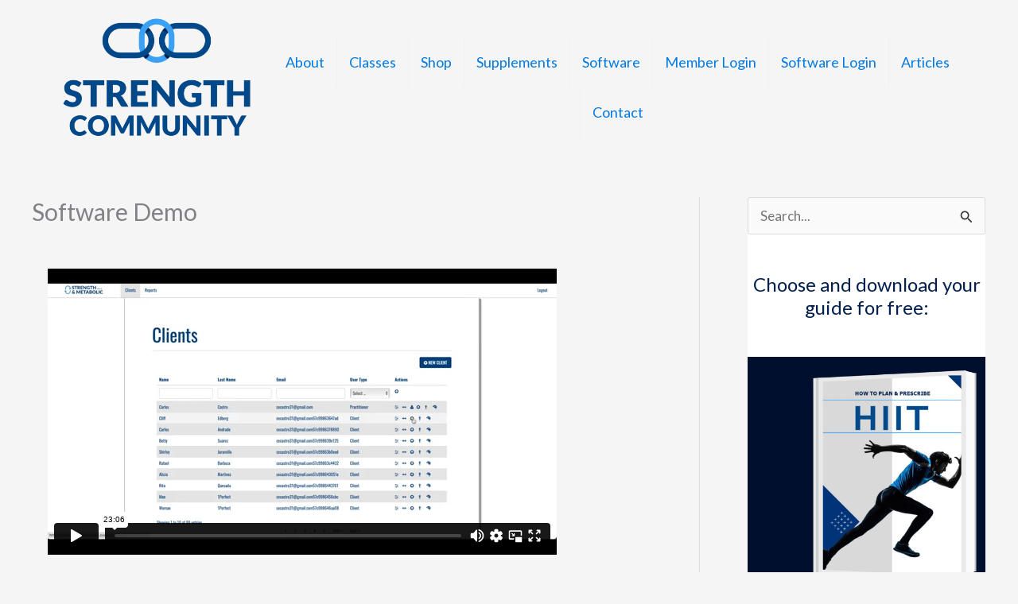

--- FILE ---
content_type: text/html; charset=UTF-8
request_url: https://player.vimeo.com/video/554106737
body_size: 6361
content:
<!DOCTYPE html>
<html lang="en">
<head>
  <meta charset="utf-8">
  <meta name="viewport" content="width=device-width,initial-scale=1,user-scalable=yes">
  
  <link rel="canonical" href="https://player.vimeo.com/video/554106737">
  <meta name="googlebot" content="noindex,indexifembedded">
  
  
  <title>Software Demo on Vimeo</title>
  <style>
      body, html, .player, .fallback {
          overflow: hidden;
          width: 100%;
          height: 100%;
          margin: 0;
          padding: 0;
      }
      .fallback {
          
              background-color: transparent;
          
      }
      .player.loading { opacity: 0; }
      .fallback iframe {
          position: fixed;
          left: 0;
          top: 0;
          width: 100%;
          height: 100%;
      }
  </style>
  <link rel="modulepreload" href="https://f.vimeocdn.com/p/4.46.25/js/player.module.js" crossorigin="anonymous">
  <link rel="modulepreload" href="https://f.vimeocdn.com/p/4.46.25/js/vendor.module.js" crossorigin="anonymous">
  <link rel="preload" href="https://f.vimeocdn.com/p/4.46.25/css/player.css" as="style">
</head>

<body>


<div class="vp-placeholder">
    <style>
        .vp-placeholder,
        .vp-placeholder-thumb,
        .vp-placeholder-thumb::before,
        .vp-placeholder-thumb::after {
            position: absolute;
            top: 0;
            bottom: 0;
            left: 0;
            right: 0;
        }
        .vp-placeholder {
            visibility: hidden;
            width: 100%;
            max-height: 100%;
            height: calc(1080 / 1920 * 100vw);
            max-width: calc(1920 / 1080 * 100vh);
            margin: auto;
        }
        .vp-placeholder-carousel {
            display: none;
            background-color: #000;
            position: absolute;
            left: 0;
            right: 0;
            bottom: -60px;
            height: 60px;
        }
    </style>

    

    
        <style>
            .vp-placeholder-thumb {
                overflow: hidden;
                width: 100%;
                max-height: 100%;
                margin: auto;
            }
            .vp-placeholder-thumb::before,
            .vp-placeholder-thumb::after {
                content: "";
                display: block;
                filter: blur(7px);
                margin: 0;
                background: url(https://i.vimeocdn.com/video/1145142506-7578b9d4055687acfab6ad6b8c0b2f399faccce608026fb711fdf2ec5c1d0377-d?mw=80&q=85) 50% 50% / contain no-repeat;
            }
            .vp-placeholder-thumb::before {
                 
                margin: -30px;
            }
        </style>
    

    <div class="vp-placeholder-thumb"></div>
    <div class="vp-placeholder-carousel"></div>
    <script>function placeholderInit(t,h,d,s,n,o){var i=t.querySelector(".vp-placeholder"),v=t.querySelector(".vp-placeholder-thumb");if(h){var p=function(){try{return window.self!==window.top}catch(a){return!0}}(),w=200,y=415,r=60;if(!p&&window.innerWidth>=w&&window.innerWidth<y){i.style.bottom=r+"px",i.style.maxHeight="calc(100vh - "+r+"px)",i.style.maxWidth="calc("+n+" / "+o+" * (100vh - "+r+"px))";var f=t.querySelector(".vp-placeholder-carousel");f.style.display="block"}}if(d){var e=new Image;e.onload=function(){var a=n/o,c=e.width/e.height;if(c<=.95*a||c>=1.05*a){var l=i.getBoundingClientRect(),g=l.right-l.left,b=l.bottom-l.top,m=window.innerWidth/g*100,x=window.innerHeight/b*100;v.style.height="calc("+e.height+" / "+e.width+" * "+m+"vw)",v.style.maxWidth="calc("+e.width+" / "+e.height+" * "+x+"vh)"}i.style.visibility="visible"},e.src=s}else i.style.visibility="visible"}
</script>
    <script>placeholderInit(document,  false ,  true , "https://i.vimeocdn.com/video/1145142506-7578b9d4055687acfab6ad6b8c0b2f399faccce608026fb711fdf2ec5c1d0377-d?mw=80\u0026q=85",  1920 ,  1080 );</script>
</div>

<div id="player" class="player"></div>
<script>window.playerConfig = {"cdn_url":"https://f.vimeocdn.com","vimeo_api_url":"api.vimeo.com","request":{"files":{"dash":{"cdns":{"akfire_interconnect_quic":{"avc_url":"https://vod-adaptive-ak.vimeocdn.com/exp=1769166011~acl=%2F9457d828-a1a5-416c-a28a-5cc20e3ae507%2Fpsid%3Da24e7cff560a2a7b88bb3a37fc6468f83453a32e46d40cab68bdeac18aa03bab%2F%2A~hmac=134f47807ed804fac0aca609c7a1ef5b2e8326b3041b61b331f5cfcc4e9a7706/9457d828-a1a5-416c-a28a-5cc20e3ae507/psid=a24e7cff560a2a7b88bb3a37fc6468f83453a32e46d40cab68bdeac18aa03bab/v2/playlist/av/primary/prot/cXNyPTE/playlist.json?omit=av1-hevc\u0026pathsig=8c953e4f~v0MGYltb_6NAvc5OHWSmsaeaa5PpMcusVNpSsS3MjgM\u0026qsr=1\u0026r=dXM%3D\u0026rh=3yU9UN","origin":"gcs","url":"https://vod-adaptive-ak.vimeocdn.com/exp=1769166011~acl=%2F9457d828-a1a5-416c-a28a-5cc20e3ae507%2Fpsid%3Da24e7cff560a2a7b88bb3a37fc6468f83453a32e46d40cab68bdeac18aa03bab%2F%2A~hmac=134f47807ed804fac0aca609c7a1ef5b2e8326b3041b61b331f5cfcc4e9a7706/9457d828-a1a5-416c-a28a-5cc20e3ae507/psid=a24e7cff560a2a7b88bb3a37fc6468f83453a32e46d40cab68bdeac18aa03bab/v2/playlist/av/primary/prot/cXNyPTE/playlist.json?pathsig=8c953e4f~v0MGYltb_6NAvc5OHWSmsaeaa5PpMcusVNpSsS3MjgM\u0026qsr=1\u0026r=dXM%3D\u0026rh=3yU9UN"},"fastly_skyfire":{"avc_url":"https://skyfire.vimeocdn.com/1769166011-0x0416b65d5e49278343b48508c7cf56bf9bcd5b73/9457d828-a1a5-416c-a28a-5cc20e3ae507/psid=a24e7cff560a2a7b88bb3a37fc6468f83453a32e46d40cab68bdeac18aa03bab/v2/playlist/av/primary/prot/cXNyPTE/playlist.json?omit=av1-hevc\u0026pathsig=8c953e4f~v0MGYltb_6NAvc5OHWSmsaeaa5PpMcusVNpSsS3MjgM\u0026qsr=1\u0026r=dXM%3D\u0026rh=3yU9UN","origin":"gcs","url":"https://skyfire.vimeocdn.com/1769166011-0x0416b65d5e49278343b48508c7cf56bf9bcd5b73/9457d828-a1a5-416c-a28a-5cc20e3ae507/psid=a24e7cff560a2a7b88bb3a37fc6468f83453a32e46d40cab68bdeac18aa03bab/v2/playlist/av/primary/prot/cXNyPTE/playlist.json?pathsig=8c953e4f~v0MGYltb_6NAvc5OHWSmsaeaa5PpMcusVNpSsS3MjgM\u0026qsr=1\u0026r=dXM%3D\u0026rh=3yU9UN"}},"default_cdn":"akfire_interconnect_quic","separate_av":true,"streams":[{"profile":"165","id":"1bb65a1d-9265-4eec-9abf-21bc0f903003","fps":29.98,"quality":"540p"},{"profile":"174","id":"370ced56-d846-475e-b817-0f430bc25324","fps":29.98,"quality":"720p"},{"profile":"d0b41bac-2bf2-4310-8113-df764d486192","id":"520a28ab-732c-4700-950f-a88b98a542e4","fps":29.98,"quality":"240p"},{"profile":"164","id":"887dce49-f350-438e-b833-59d4812f527a","fps":29.98,"quality":"360p"},{"profile":"175","id":"f429c630-bfb9-461b-bb17-50f3d30f5741","fps":29.98,"quality":"1080p"}],"streams_avc":[{"profile":"d0b41bac-2bf2-4310-8113-df764d486192","id":"520a28ab-732c-4700-950f-a88b98a542e4","fps":29.98,"quality":"240p"},{"profile":"164","id":"887dce49-f350-438e-b833-59d4812f527a","fps":29.98,"quality":"360p"},{"profile":"175","id":"f429c630-bfb9-461b-bb17-50f3d30f5741","fps":29.98,"quality":"1080p"},{"profile":"165","id":"1bb65a1d-9265-4eec-9abf-21bc0f903003","fps":29.98,"quality":"540p"},{"profile":"174","id":"370ced56-d846-475e-b817-0f430bc25324","fps":29.98,"quality":"720p"}]},"hls":{"cdns":{"akfire_interconnect_quic":{"avc_url":"https://vod-adaptive-ak.vimeocdn.com/exp=1769166011~acl=%2F9457d828-a1a5-416c-a28a-5cc20e3ae507%2Fpsid%3Da24e7cff560a2a7b88bb3a37fc6468f83453a32e46d40cab68bdeac18aa03bab%2F%2A~hmac=134f47807ed804fac0aca609c7a1ef5b2e8326b3041b61b331f5cfcc4e9a7706/9457d828-a1a5-416c-a28a-5cc20e3ae507/psid=a24e7cff560a2a7b88bb3a37fc6468f83453a32e46d40cab68bdeac18aa03bab/v2/playlist/av/primary/prot/cXNyPTE/playlist.m3u8?omit=av1-hevc-opus\u0026pathsig=8c953e4f~dBj8odnNWDuYLb9HsrAh9XL_ke4CAOtACP-w9BJW-b8\u0026qsr=1\u0026r=dXM%3D\u0026rh=3yU9UN\u0026sf=fmp4","origin":"gcs","url":"https://vod-adaptive-ak.vimeocdn.com/exp=1769166011~acl=%2F9457d828-a1a5-416c-a28a-5cc20e3ae507%2Fpsid%3Da24e7cff560a2a7b88bb3a37fc6468f83453a32e46d40cab68bdeac18aa03bab%2F%2A~hmac=134f47807ed804fac0aca609c7a1ef5b2e8326b3041b61b331f5cfcc4e9a7706/9457d828-a1a5-416c-a28a-5cc20e3ae507/psid=a24e7cff560a2a7b88bb3a37fc6468f83453a32e46d40cab68bdeac18aa03bab/v2/playlist/av/primary/prot/cXNyPTE/playlist.m3u8?omit=opus\u0026pathsig=8c953e4f~dBj8odnNWDuYLb9HsrAh9XL_ke4CAOtACP-w9BJW-b8\u0026qsr=1\u0026r=dXM%3D\u0026rh=3yU9UN\u0026sf=fmp4"},"fastly_skyfire":{"avc_url":"https://skyfire.vimeocdn.com/1769166011-0x0416b65d5e49278343b48508c7cf56bf9bcd5b73/9457d828-a1a5-416c-a28a-5cc20e3ae507/psid=a24e7cff560a2a7b88bb3a37fc6468f83453a32e46d40cab68bdeac18aa03bab/v2/playlist/av/primary/prot/cXNyPTE/playlist.m3u8?omit=av1-hevc-opus\u0026pathsig=8c953e4f~dBj8odnNWDuYLb9HsrAh9XL_ke4CAOtACP-w9BJW-b8\u0026qsr=1\u0026r=dXM%3D\u0026rh=3yU9UN\u0026sf=fmp4","origin":"gcs","url":"https://skyfire.vimeocdn.com/1769166011-0x0416b65d5e49278343b48508c7cf56bf9bcd5b73/9457d828-a1a5-416c-a28a-5cc20e3ae507/psid=a24e7cff560a2a7b88bb3a37fc6468f83453a32e46d40cab68bdeac18aa03bab/v2/playlist/av/primary/prot/cXNyPTE/playlist.m3u8?omit=opus\u0026pathsig=8c953e4f~dBj8odnNWDuYLb9HsrAh9XL_ke4CAOtACP-w9BJW-b8\u0026qsr=1\u0026r=dXM%3D\u0026rh=3yU9UN\u0026sf=fmp4"}},"default_cdn":"akfire_interconnect_quic","separate_av":true}},"file_codecs":{"av1":[],"avc":["520a28ab-732c-4700-950f-a88b98a542e4","887dce49-f350-438e-b833-59d4812f527a","f429c630-bfb9-461b-bb17-50f3d30f5741","1bb65a1d-9265-4eec-9abf-21bc0f903003","370ced56-d846-475e-b817-0f430bc25324"],"hevc":{"dvh1":[],"hdr":[],"sdr":[]}},"lang":"en","referrer":"https://strength-community.com/","cookie_domain":".vimeo.com","signature":"1e72711b6403f9a8b0970b8cc9c82bef","timestamp":1769160467,"expires":5544,"thumb_preview":{"url":"https://videoapi-sprites.vimeocdn.com/video-sprites/image/7bdc0f6c-4f41-4f2f-8d75-896be6520311.0.jpeg?ClientID=sulu\u0026Expires=1769163218\u0026Signature=4459f1db3ca84df9fa9203f2dd727c8530357631","height":2880,"width":4260,"frame_height":240,"frame_width":426,"columns":10,"frames":120},"currency":"USD","session":"47e5a07a05c77f66b269b94eaeca7b6917212c661769160467","cookie":{"volume":1,"quality":null,"hd":0,"captions":null,"transcript":null,"captions_styles":{"color":null,"fontSize":null,"fontFamily":null,"fontOpacity":null,"bgOpacity":null,"windowColor":null,"windowOpacity":null,"bgColor":null,"edgeStyle":null},"audio_language":null,"audio_kind":null,"qoe_survey_vote":0},"build":{"backend":"31e9776","js":"4.46.25"},"urls":{"js":"https://f.vimeocdn.com/p/4.46.25/js/player.js","js_base":"https://f.vimeocdn.com/p/4.46.25/js","js_module":"https://f.vimeocdn.com/p/4.46.25/js/player.module.js","js_vendor_module":"https://f.vimeocdn.com/p/4.46.25/js/vendor.module.js","locales_js":{"de-DE":"https://f.vimeocdn.com/p/4.46.25/js/player.de-DE.js","en":"https://f.vimeocdn.com/p/4.46.25/js/player.js","es":"https://f.vimeocdn.com/p/4.46.25/js/player.es.js","fr-FR":"https://f.vimeocdn.com/p/4.46.25/js/player.fr-FR.js","ja-JP":"https://f.vimeocdn.com/p/4.46.25/js/player.ja-JP.js","ko-KR":"https://f.vimeocdn.com/p/4.46.25/js/player.ko-KR.js","pt-BR":"https://f.vimeocdn.com/p/4.46.25/js/player.pt-BR.js","zh-CN":"https://f.vimeocdn.com/p/4.46.25/js/player.zh-CN.js"},"ambisonics_js":"https://f.vimeocdn.com/p/external/ambisonics.min.js","barebone_js":"https://f.vimeocdn.com/p/4.46.25/js/barebone.js","chromeless_js":"https://f.vimeocdn.com/p/4.46.25/js/chromeless.js","three_js":"https://f.vimeocdn.com/p/external/three.rvimeo.min.js","vuid_js":"https://f.vimeocdn.com/js_opt/modules/utils/vuid.min.js","hive_sdk":"https://f.vimeocdn.com/p/external/hive-sdk.js","hive_interceptor":"https://f.vimeocdn.com/p/external/hive-interceptor.js","proxy":"https://player.vimeo.com/static/proxy.html","css":"https://f.vimeocdn.com/p/4.46.25/css/player.css","chromeless_css":"https://f.vimeocdn.com/p/4.46.25/css/chromeless.css","fresnel":"https://arclight.vimeo.com/add/player-stats","player_telemetry_url":"https://arclight.vimeo.com/player-events","telemetry_base":"https://lensflare.vimeo.com"},"flags":{"plays":1,"dnt":0,"autohide_controls":0,"preload_video":"metadata_on_hover","qoe_survey_forced":0,"ai_widget":0,"ecdn_delta_updates":0,"disable_mms":0,"check_clip_skipping_forward":0},"country":"US","client":{"ip":"3.16.154.237"},"ab_tests":{"cross_origin_texttracks":{"group":"variant","track":false,"data":null}},"atid":"3452548968.1769160467","ai_widget_signature":"59694efd5667ec8be93d84d5c106d2bdf2a438c9435bb69de616f9b96c58c3de_1769164067","config_refresh_url":"https://player.vimeo.com/video/554106737/config/request?atid=3452548968.1769160467\u0026expires=5544\u0026referrer=https%3A%2F%2Fstrength-community.com%2F\u0026session=47e5a07a05c77f66b269b94eaeca7b6917212c661769160467\u0026signature=1e72711b6403f9a8b0970b8cc9c82bef\u0026time=1769160467\u0026v=1"},"player_url":"player.vimeo.com","video":{"id":554106737,"title":"Software Demo","width":1920,"height":1080,"duration":1386,"url":"","share_url":"https://vimeo.com/554106737","embed_code":"\u003ciframe title=\"vimeo-player\" src=\"https://player.vimeo.com/video/554106737?h=78f326940d\" width=\"640\" height=\"360\" frameborder=\"0\" referrerpolicy=\"strict-origin-when-cross-origin\" allow=\"autoplay; fullscreen; picture-in-picture; clipboard-write; encrypted-media; web-share\"   allowfullscreen\u003e\u003c/iframe\u003e","default_to_hd":0,"privacy":"disable","embed_permission":"whitelist","thumbnail_url":"https://i.vimeocdn.com/video/1145142506-7578b9d4055687acfab6ad6b8c0b2f399faccce608026fb711fdf2ec5c1d0377-d","owner":{"id":50546397,"name":"The Strength Community","img":"https://i.vimeocdn.com/portrait/67179454_60x60?sig=18436646b16529c967488b0bc063bf2106640f3d2cb0d4dc5c0a08ffa74751c3\u0026v=1\u0026region=us","img_2x":"https://i.vimeocdn.com/portrait/67179454_60x60?sig=18436646b16529c967488b0bc063bf2106640f3d2cb0d4dc5c0a08ffa74751c3\u0026v=1\u0026region=us","url":"","account_type":"business"},"spatial":0,"live_event":null,"version":{"current":null,"available":[{"id":233056615,"file_id":2621140545,"is_current":true}]},"unlisted_hash":null,"rating":{"id":3},"fps":29.98,"bypass_token":"eyJ0eXAiOiJKV1QiLCJhbGciOiJIUzI1NiJ9.eyJjbGlwX2lkIjo1NTQxMDY3MzcsImV4cCI6MTc2OTE2NjAyNH0._s3jq2LKMXLlY7L_bXIMkxEQ3xoXK0qgC_osbPoiEG4","channel_layout":"stereo","ai":0,"locale":""},"user":{"id":0,"team_id":0,"team_origin_user_id":0,"account_type":"none","liked":0,"watch_later":0,"owner":0,"mod":0,"logged_in":0,"private_mode_enabled":1,"vimeo_api_client_token":"eyJhbGciOiJIUzI1NiIsInR5cCI6IkpXVCJ9.eyJzZXNzaW9uX2lkIjoiNDdlNWEwN2EwNWM3N2Y2NmIyNjliOTRlYWVjYTdiNjkxNzIxMmM2NjE3NjkxNjA0NjciLCJleHAiOjE3NjkxNjYwMTEsImFwcF9pZCI6MTE4MzU5LCJzY29wZXMiOiJwdWJsaWMgc3RhdHMifQ.qctw3JJmJ7BMizhDCAFEDN7gU9VY2xmoIoONW9OqxZA"},"view":1,"vimeo_url":"vimeo.com","embed":{"audio_track":"","autoplay":0,"autopause":1,"dnt":0,"editor":0,"keyboard":1,"log_plays":1,"loop":0,"muted":0,"on_site":0,"texttrack":"","transparent":1,"outro":"nothing","playsinline":1,"quality":null,"player_id":"","api":null,"app_id":"","color":"00adef","color_one":"000000","color_two":"00adef","color_three":"ffffff","color_four":"000000","context":"embed.main","settings":{"auto_pip":1,"badge":0,"byline":0,"collections":0,"color":0,"force_color_one":0,"force_color_two":0,"force_color_three":0,"force_color_four":0,"embed":0,"fullscreen":1,"like":0,"logo":0,"playbar":1,"portrait":0,"pip":1,"share":0,"spatial_compass":0,"spatial_label":0,"speed":0,"title":0,"volume":1,"watch_later":0,"watch_full_video":1,"controls":1,"airplay":1,"audio_tracks":1,"chapters":1,"chromecast":1,"cc":1,"transcript":1,"quality":1,"play_button_position":0,"ask_ai":0,"skipping_forward":1,"debug_payload_collection_policy":"default"},"create_interactive":{"has_create_interactive":false,"viddata_url":""},"min_quality":null,"max_quality":null,"initial_quality":null,"prefer_mms":1}}</script>
<script>const fullscreenSupported="exitFullscreen"in document||"webkitExitFullscreen"in document||"webkitCancelFullScreen"in document||"mozCancelFullScreen"in document||"msExitFullscreen"in document||"webkitEnterFullScreen"in document.createElement("video");var isIE=checkIE(window.navigator.userAgent),incompatibleBrowser=!fullscreenSupported||isIE;window.noModuleLoading=!1,window.dynamicImportSupported=!1,window.cssLayersSupported=typeof CSSLayerBlockRule<"u",window.isInIFrame=function(){try{return window.self!==window.top}catch(e){return!0}}(),!window.isInIFrame&&/twitter/i.test(navigator.userAgent)&&window.playerConfig.video.url&&(window.location=window.playerConfig.video.url),window.playerConfig.request.lang&&document.documentElement.setAttribute("lang",window.playerConfig.request.lang),window.loadScript=function(e){var n=document.getElementsByTagName("script")[0];n&&n.parentNode?n.parentNode.insertBefore(e,n):document.head.appendChild(e)},window.loadVUID=function(){if(!window.playerConfig.request.flags.dnt&&!window.playerConfig.embed.dnt){window._vuid=[["pid",window.playerConfig.request.session]];var e=document.createElement("script");e.async=!0,e.src=window.playerConfig.request.urls.vuid_js,window.loadScript(e)}},window.loadCSS=function(e,n){var i={cssDone:!1,startTime:new Date().getTime(),link:e.createElement("link")};return i.link.rel="stylesheet",i.link.href=n,e.getElementsByTagName("head")[0].appendChild(i.link),i.link.onload=function(){i.cssDone=!0},i},window.loadLegacyJS=function(e,n){if(incompatibleBrowser){var i=e.querySelector(".vp-placeholder");i&&i.parentNode&&i.parentNode.removeChild(i);let a=`/video/${window.playerConfig.video.id}/fallback`;window.playerConfig.request.referrer&&(a+=`?referrer=${window.playerConfig.request.referrer}`),n.innerHTML=`<div class="fallback"><iframe title="unsupported message" src="${a}" frameborder="0"></iframe></div>`}else{n.className="player loading";var t=window.loadCSS(e,window.playerConfig.request.urls.css),r=e.createElement("script"),o=!1;r.src=window.playerConfig.request.urls.js,window.loadScript(r),r["onreadystatechange"in r?"onreadystatechange":"onload"]=function(){!o&&(!this.readyState||this.readyState==="loaded"||this.readyState==="complete")&&(o=!0,playerObject=new VimeoPlayer(n,window.playerConfig,t.cssDone||{link:t.link,startTime:t.startTime}))},window.loadVUID()}};function checkIE(e){e=e&&e.toLowerCase?e.toLowerCase():"";function n(r){return r=r.toLowerCase(),new RegExp(r).test(e);return browserRegEx}var i=n("msie")?parseFloat(e.replace(/^.*msie (\d+).*$/,"$1")):!1,t=n("trident")?parseFloat(e.replace(/^.*trident\/(\d+)\.(\d+).*$/,"$1.$2"))+4:!1;return i||t}
</script>
<script nomodule>
  window.noModuleLoading = true;
  var playerEl = document.getElementById('player');
  window.loadLegacyJS(document, playerEl);
</script>
<script type="module">try{import("").catch(()=>{})}catch(t){}window.dynamicImportSupported=!0;
</script>
<script type="module">if(!window.dynamicImportSupported||!window.cssLayersSupported){if(!window.noModuleLoading){window.noModuleLoading=!0;var playerEl=document.getElementById("player");window.loadLegacyJS(document,playerEl)}var moduleScriptLoader=document.getElementById("js-module-block");moduleScriptLoader&&moduleScriptLoader.parentElement.removeChild(moduleScriptLoader)}
</script>
<script type="module" id="js-module-block">if(!window.noModuleLoading&&window.dynamicImportSupported&&window.cssLayersSupported){const n=document.getElementById("player"),e=window.loadCSS(document,window.playerConfig.request.urls.css);import(window.playerConfig.request.urls.js_module).then(function(o){new o.VimeoPlayer(n,window.playerConfig,e.cssDone||{link:e.link,startTime:e.startTime}),window.loadVUID()}).catch(function(o){throw/TypeError:[A-z ]+import[A-z ]+module/gi.test(o)&&window.loadLegacyJS(document,n),o})}
</script>

<script type="application/ld+json">{"embedUrl":"https://player.vimeo.com/video/554106737?h=78f326940d","thumbnailUrl":"https://i.vimeocdn.com/video/1145142506-7578b9d4055687acfab6ad6b8c0b2f399faccce608026fb711fdf2ec5c1d0377-d?f=webp","name":"Software Demo","description":"This is \"Software Demo\" by \"The Strength Community\" on Vimeo, the home for high quality videos and the people who love them.","duration":"PT1386S","uploadDate":"2021-05-23T22:09:03-04:00","@context":"https://schema.org/","@type":"VideoObject"}</script>

</body>
</html>


--- FILE ---
content_type: application/javascript
request_url: https://prism.app-us1.com/?a=477446687&u=https%3A%2F%2Fstrength-community.com%2Fvideo-library%2Fsoftware-demo%2F
body_size: 123
content:
window.visitorGlobalObject=window.visitorGlobalObject||window.prismGlobalObject;window.visitorGlobalObject.setVisitorId('732cc48b-6875-4daa-8337-19f99ce465f7', '477446687');window.visitorGlobalObject.setWhitelistedServices('tracking', '477446687');